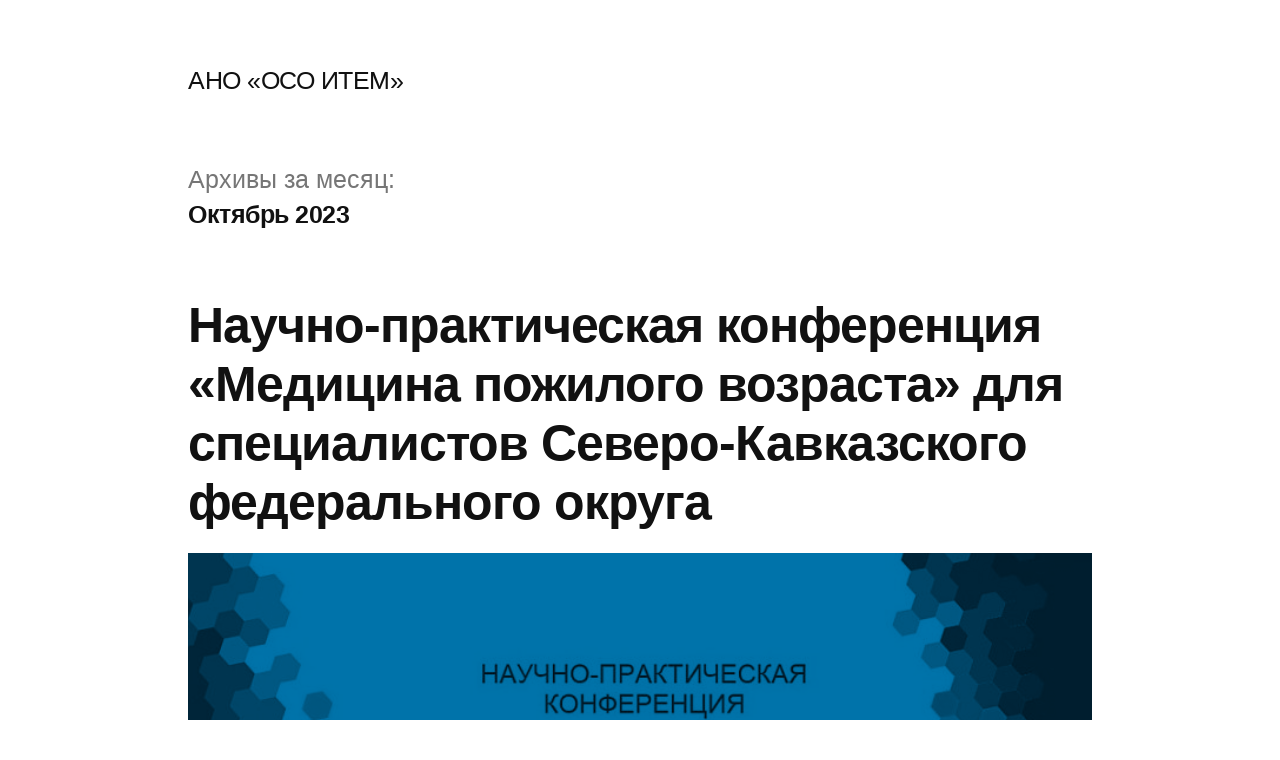

--- FILE ---
content_type: text/html; charset=UTF-8
request_url: https://osoitem.ru/2023/10/
body_size: 13419
content:
<!doctype html>
<html lang="ru-RU">
<head>
	<meta charset="UTF-8" />
	<meta name="viewport" content="width=device-width, initial-scale=1" />
	<link rel="profile" href="https://gmpg.org/xfn/11" />
	<meta name='robots' content='noindex, follow' />

	<!-- This site is optimized with the Yoast SEO plugin v20.5 - https://yoast.com/wordpress/plugins/seo/ -->
	<title>Октябрь 2023 - АНО «ОСО ИТЕМ»</title>
	<meta property="og:locale" content="ru_RU" />
	<meta property="og:type" content="website" />
	<meta property="og:title" content="Октябрь 2023 - АНО «ОСО ИТЕМ»" />
	<meta property="og:url" content="https://osoitem.ru/2023/10/" />
	<meta property="og:site_name" content="АНО «ОСО ИТЕМ»" />
	<meta name="twitter:card" content="summary_large_image" />
	<script type="application/ld+json" class="yoast-schema-graph">{"@context":"https://schema.org","@graph":[{"@type":"CollectionPage","@id":"https://osoitem.ru/2023/10/","url":"https://osoitem.ru/2023/10/","name":"Октябрь 2023 - АНО «ОСО ИТЕМ»","isPartOf":{"@id":"https://osoitem.ru/#website"},"primaryImageOfPage":{"@id":"https://osoitem.ru/2023/10/#primaryimage"},"image":{"@id":"https://osoitem.ru/2023/10/#primaryimage"},"thumbnailUrl":"https://osoitem.ru/wp-content/uploads/2023/10/161123_stavropol.jpg","breadcrumb":{"@id":"https://osoitem.ru/2023/10/#breadcrumb"},"inLanguage":"ru-RU"},{"@type":"ImageObject","inLanguage":"ru-RU","@id":"https://osoitem.ru/2023/10/#primaryimage","url":"https://osoitem.ru/wp-content/uploads/2023/10/161123_stavropol.jpg","contentUrl":"https://osoitem.ru/wp-content/uploads/2023/10/161123_stavropol.jpg","width":850,"height":479},{"@type":"BreadcrumbList","@id":"https://osoitem.ru/2023/10/#breadcrumb","itemListElement":[{"@type":"ListItem","position":1,"name":"Главная страница","item":"https://osoitem.ru/"},{"@type":"ListItem","position":2,"name":"Архивы для Октябрь 2023"}]},{"@type":"WebSite","@id":"https://osoitem.ru/#website","url":"https://osoitem.ru/","name":"АНО «ОСО ИТЕМ»","description":"","potentialAction":[{"@type":"SearchAction","target":{"@type":"EntryPoint","urlTemplate":"https://osoitem.ru/?s={search_term_string}"},"query-input":"required name=search_term_string"}],"inLanguage":"ru-RU"}]}</script>
	<!-- / Yoast SEO plugin. -->


<link rel='dns-prefetch' href='//api-maps.yandex.ru' />
<link rel='preconnect' href='//api-maps.yandex.ru' />
<link rel="alternate" type="application/rss+xml" title="АНО «ОСО ИТЕМ» &raquo; Лента" href="https://osoitem.ru/feed/" />
<link rel="alternate" type="application/rss+xml" title="АНО «ОСО ИТЕМ» &raquo; Лента комментариев" href="https://osoitem.ru/comments/feed/" />
<style id='wp-img-auto-sizes-contain-inline-css'>
img:is([sizes=auto i],[sizes^="auto," i]){contain-intrinsic-size:3000px 1500px}
/*# sourceURL=wp-img-auto-sizes-contain-inline-css */
</style>
<style id='wp-emoji-styles-inline-css'>

	img.wp-smiley, img.emoji {
		display: inline !important;
		border: none !important;
		box-shadow: none !important;
		height: 1em !important;
		width: 1em !important;
		margin: 0 0.07em !important;
		vertical-align: -0.1em !important;
		background: none !important;
		padding: 0 !important;
	}
/*# sourceURL=wp-emoji-styles-inline-css */
</style>
<link rel='stylesheet' id='wp-block-library-css' href='https://osoitem.ru/wp-includes/css/dist/block-library/style.min.css?ver=6.9' media='all' />

<style id='classic-theme-styles-inline-css'>
/*! This file is auto-generated */
.wp-block-button__link{color:#fff;background-color:#32373c;border-radius:9999px;box-shadow:none;text-decoration:none;padding:calc(.667em + 2px) calc(1.333em + 2px);font-size:1.125em}.wp-block-file__button{background:#32373c;color:#fff;text-decoration:none}
/*# sourceURL=/wp-includes/css/classic-themes.min.css */
</style>
<link rel='stylesheet' id='dashicons-css' href='https://osoitem.ru/wp-includes/css/dashicons.min.css?ver=6.9' media='all' />
<link rel='stylesheet' id='post-views-counter-frontend-css' href='https://osoitem.ru/wp-content/plugins/post-views-counter/css/frontend.min.css?ver=1.3.12' media='all' />
<link rel='stylesheet' id='swiper-css' href='https://osoitem.ru/wp-content/plugins/elementor/assets/lib/swiper/v8/css/swiper.min.css?ver=8.4.5' media='all' />
<link rel='stylesheet' id='qi-addons-for-elementor-grid-style-css' href='https://osoitem.ru/wp-content/plugins/qi-addons-for-elementor/assets/css/grid.min.css?ver=6.9' media='all' />
<link rel='stylesheet' id='qi-addons-for-elementor-helper-parts-style-css' href='https://osoitem.ru/wp-content/plugins/qi-addons-for-elementor/assets/css/helper-parts.min.css?ver=6.9' media='all' />
<link rel='stylesheet' id='qi-addons-for-elementor-style-css' href='https://osoitem.ru/wp-content/plugins/qi-addons-for-elementor/assets/css/main.min.css?ver=6.9' media='all' />
<link rel='stylesheet' id='twentynineteen-style-css' href='https://osoitem.ru/wp-content/themes/twentynineteen/style.css?ver=2.5' media='all' />
<link rel='stylesheet' id='twentynineteen-print-style-css' href='https://osoitem.ru/wp-content/themes/twentynineteen/print.css?ver=2.5' media='print' />
<link rel='stylesheet' id='elementor-icons-css' href='https://osoitem.ru/wp-content/plugins/elementor/assets/lib/eicons/css/elementor-icons.min.css?ver=5.18.0' media='all' />
<link rel='stylesheet' id='elementor-frontend-css' href='https://osoitem.ru/wp-content/plugins/elementor/assets/css/frontend-lite.min.css?ver=3.11.5' media='all' />
<link rel='stylesheet' id='elementor-post-5-css' href='https://osoitem.ru/wp-content/uploads/elementor/css/post-5.css?ver=1685442777' media='all' />
<link rel='stylesheet' id='mihdan-elementor-yandex-maps-css' href='https://osoitem.ru/wp-content/plugins/mihdan-elementor-yandex-maps/frontend/css/mihdan-elementor-yandex-maps.css?ver=1.5.1' media='all' />
<link rel='stylesheet' id='elementor-pro-css' href='https://osoitem.ru/wp-content/plugins/elementor-pro/assets/css/frontend-lite.min.css?ver=3.7.5' media='all' />
<link rel='stylesheet' id='elementor-global-css' href='https://osoitem.ru/wp-content/uploads/elementor/css/global.css?ver=1685442777' media='all' />
<link rel='stylesheet' id='google-fonts-1-css' href='https://fonts.googleapis.com/css?family=Roboto%3A100%2C100italic%2C200%2C200italic%2C300%2C300italic%2C400%2C400italic%2C500%2C500italic%2C600%2C600italic%2C700%2C700italic%2C800%2C800italic%2C900%2C900italic%7CRoboto+Slab%3A100%2C100italic%2C200%2C200italic%2C300%2C300italic%2C400%2C400italic%2C500%2C500italic%2C600%2C600italic%2C700%2C700italic%2C800%2C800italic%2C900%2C900italic&#038;display=swap&#038;subset=cyrillic&#038;ver=6.9' media='all' />
<link rel="preconnect" href="https://fonts.gstatic.com/" crossorigin><script src="https://osoitem.ru/wp-includes/js/jquery/jquery.min.js?ver=3.7.1" id="jquery-core-js"></script>
<script src="https://osoitem.ru/wp-includes/js/jquery/jquery-migrate.min.js?ver=3.4.1" id="jquery-migrate-js"></script>
<link rel="https://api.w.org/" href="https://osoitem.ru/wp-json/" /><link rel="EditURI" type="application/rsd+xml" title="RSD" href="https://osoitem.ru/xmlrpc.php?rsd" />
<meta name="generator" content="WordPress 6.9" />
<meta name="generator" content="Elementor 3.11.5; features: e_dom_optimization, e_optimized_assets_loading, e_optimized_css_loading, a11y_improvements, additional_custom_breakpoints; settings: css_print_method-external, google_font-enabled, font_display-swap">
<style>
/* HOME */	
html, body { overflow-x: hidden; }
.custom-blur { backdrop-filter: blur(8.5px); }
h2:before, h1:before { display: none !important; }
.news-slider-block .qodef-addons-blog-slider .qodef-blog-item { margin-top: 0; }
.news-slider-block .qodef-addons-blog-slider.qodef-item-layout--standard .qodef-e-media { margin-bottom: 26px !important; }
.news-slider-block .qodef-addons-blog-slider .qodef-blog-item.has-post-thumbnail .qodef-e-content { padding-top: 0 !important; }
.news-slider-block .qodef-addons-blog-slider .qodef-blog-item .qodef-e-info .qodef-e-info-item a { font-size: 15px !important; font-weight: 400 !important; pointer-events: none; }
.news-slider-block .entry .entry-title:before { display: none; }
.news-slider-block .qodef-qi-swiper-container~.swiper-button-next svg patch { color: white; }
.news-slider-block .qodef-addons-blog-slider .qodef-blog-item .qodef-e-inner { background: #FBFBFB; box-shadow: 0px 0px 10px rgba(0, 0, 0, 0.1); border-radius: 0px 0px 14px 14px; }
.news-slider-block .qodef-addons-blog-slider.qodef-item-layout--side-image .qodef-e-inner { display: block !important; }
.news-slider-block .qodef-addons-blog-slider.qodef-item-layout--side-image .qodef-e-media { width: 100% !important; }
.news-slider-block .qodef-addons-blog-slider .qodef-blog-item .qodef-e-info.qodef-info--top { padding-top: 26px; }
.block-proects ul li:before { content: ""; background-image: url(/wp-content/uploads/2023/04/Star-7.png); position: absolute; width: 12px; height: 12px; margin-top: 3px; margin-left: -19px; }
.block-proects ul li { line-height: 17px !important; }
.block-proects ul li::marker { color: white; }
.news-slider-block .qodef-addons-blog-slider .qodef-blog-item .qodef-e-info .qodef-e-info-item a:before { content: ""; background-image: url(/wp-content/uploads/2023/04/Group-5217.png); width: 22px; height: 27px; margin-right: 7px; margin-top: -5px; }
	@media screen and ( max-width: 1300px ) {
		#archive-block .qodef-e-title a { font-size: 16px; }
		#news-block .qodef-e-title a { font-size: 12px; }
	}
	@media screen and (max-width: 500px) {
		.contacts-block .elementor-widget-image-box .elementor-image-box-wrapper { display: flex; align-items: center; }
		.contacts-block .elementor-widget-image-box .elementor-image-box-content { margin-top: -15px; }
		.news-slider-block .qodef-addons-blog-slider .qodef-blog-item.has-post-thumbnail .qodef-e-content { padding-right: 10px; padding-left: 10px; }
	}
	
	/* NEWS ACHIVE */
.news-archive-block .qodef-blog-item { margin-top: 0; }
.news-archive-block .qodef-e-media { margin-bottom: 26px !important; }
.news-archive-block .qodef-blog-item.has-post-thumbnail .qodef-e-content { padding-top: 0 !important; }
.news-archive-block .qodef-blog-item .qodef-e-info .qodef-e-info-item a { font-size: 15px !important; font-weight: 400 !important; pointer-events: none; }
.news-archive-block .entry .entry-title:before { display: none; }
.news-archive-block .qodef-blog-item { background: #FBFBFB; box-shadow: 0px 0px 10px rgba(0, 0, 0, 0.1); border-radius: 14px 14px 14px 14px; }
.news-archive-block .qodef-item-layout--side-image .qodef-e-inner { display: block !important; }
.news-archive-block .qodef-item-layout--side-image .qodef-e-media { width: 100% !important; }
.news-archive-block .qodef-blog-item .qodef-e-info.qodef-info--top { padding-top: 0; }
.news-archive-block .qodef-blog-item .qodef-e-info .qodef-e-info-item a:before { content: ""; background-image: url(/wp-content/uploads/2023/04/Group-5217.png); width: 22px; height: 27px; margin-right: 7px; margin-top: -5px; }
	@media screen and ( max-width: 1300px ) {
		.news-archive-block .qodef-e-title a { font-size: 12px; }
	}
	@media screen and (max-width: 500px) {
		.news-archive-block .qodef-blog-item.has-post-thumbnail .qodef-e-content { padding-right: 10px; padding-left: 10px; }
	}
	input.poisk_lektor, input.poisk_title { width: 100%; border-radius: 8px; padding: 20px 25px; border: none; box-shadow: inset 2px 0px 2px rgb(0 0 0 / 15%); background-image: url(/wp-content/uploads/2023/04/group-5252.png); background-repeat: no-repeat; background-size: contain; background-position: right; font-family: 'Raleway'; font-size: 16px; font-weight: 300; margin-bottom: 20px; color: #000; }
	input#datepicker-mer, input#datepicker { width: 100%; border-radius: 8px; padding: 20px 25px; border: none; box-shadow: inset 2px 0px 2px rgb(0 0 0 / 15%); background-image: url(/wp-content/uploads/2023/04/group-5279.png); background-repeat: no-repeat; background-size: contain; background-position: right; font-family: 'Raleway'; font-size: 16px; font-weight: 300; margin-bottom: 20px; color: #000; }
	select.vyborcategory { width: 100%; border-radius: 8px; padding: 20px 25px; border: none; box-shadow: inset 2px 0px 2px rgb(0 0 0 / 15%); background-image: url(/wp-content/uploads/2023/04/group-5988.png); background-repeat: no-repeat; background-size: contain; background-position: right; font-family: 'Raleway'; font-size: 16px; font-weight: 300; margin-bottom: 20px; color: #000; }
	select.vyborcategory:active, select.vyborcategory:focus { outline: none; }
	select.vyborcategory { -webkit-appearance: none; -moz-appearance: none; }
	select.vyborcategory::-ms-expand { display: none; }
	input::placeholder { color: #000; }
	.ui-datepicker-month, .ui-datepicker-year { font-size: 16px; font-weight: 300; font-family: roboto; }
	#ui-datepicker-div { background: #F0F0F0; box-shadow: inset 2px 0px 2px rgb(0 0 0 / 15%); border: 0; border-radius: 0 0 8px 8px; }
	body table.ui-datepicker-calendar thead tr th span { font-size: 16px; font-weight: 300; font-family: roboto; color: rgba(0, 0, 0, 0.8); opacity: 21%; }
	body .ui-state-default, body .ui-widget-content .ui-state-default, body .ui-widget-header .ui-state-default { background: none; font-weight: 300; font-size: 14px; font-family: 'Roboto'; color: #555555; padding: 8px 5px; line-height: 14px; text-align: center; border: 1.5px solid #0855a700; }
	body .ui-state-default:hover, body .ui-widget-content .ui-state-default:hover, body .ui-widget-header .ui-state-default:hover { border: 1.5px solid #0855a7; }
	body .ui-state-highlight, body .ui-widget-content .ui-state-highlight, body .ui-widget-header .ui-state-highlight { background: #0855A7; color: #fff; border: 1.5px solid #0855a700; border-radius: 2px; }
	body .ui-datepicker td { padding: 0; }
	body .ui-widget-header { border: none; background: none; }
	body .ui-datepicker .ui-datepicker-prev { background-image: url(/wp-content/uploads/2023/04/vector.png); background-repeat: no-repeat; background-size: 8px; background-position: center; }
	body .ui-datepicker .ui-datepicker-prev span, body .ui-datepicker .ui-datepicker-next span { display: none; }
	body .ui-datepicker .ui-datepicker-next { background-image: url(/wp-content/uploads/2023/04/vector-1.png); background-repeat: no-repeat; background-size: 8px; background-position: center; }
	body .ui-datepicker th { padding: 0; }
	body .ui-datepicker .ui-datepicker-header { height: 50px; padding: 0; }
	@media screen and (max-width: 1300px) {
		input.poisk_lektor, input.poisk_title, select.vyborcategory, input#datepicker, input#datepicker-mer { padding: 10px 15px; font-size: 14px; }
		body .ui-datepicker .ui-datepicker-title { margin: 0; }
		body .ui-datepicker .ui-datepicker-prev, body .ui-datepicker .ui-datepicker-next { width: 15px; }
		body .ui-state-default, body .ui-widget-content .ui-state-default, body .ui-widget-header .ui-state-default { font-size: 12px; padding: 2px; }
		body table.ui-datepicker-calendar thead tr th span { font-size: 14px; }
	}
	@media screen and (min-width: 1024px) and (max-width: 1100px) {
		input.poisk_lektor, input.poisk_title, select.vyborcategory, input#datepicker, input#datepicker-mer { font-size: 12px; }
		body .ui-state-default, body .ui-widget-content .ui-state-default, body .ui-widget-header .ui-state-default { font-size: 10px; }
		body table.ui-datepicker-calendar thead tr th span { font-size: 12px; }
		body .ui-datepicker .ui-datepicker-header { height: 30px; }
		body .ui-datepicker .ui-datepicker-prev, body .ui-datepicker .ui-datepicker-next { width: 5px; }
	}
	@media screen and (max-width: 1023px) {
		input.poisk_lektor, input.poisk_title, select.vyborcategory, input#datepicker, input#datepicker-mer { max-width: 300px; }
		#filter { display: flex; flex-wrap: wrap; justify-content: center; }
		input.poisk_lektor, input.poisk_title, select.vyborcategory, input#datepicker { margin: 5px; }
	}
	
/* news sinle post */
.repeater_programma .block-programma { width: 100%; display: flex; align-items: top; padding-top: 20px; }
.repeater_programma .block-programma .block-vremya { width: 220px; padding-right: 50px; font-family: Roboto; font-weight: 600; font-size: 18px; color: #003071; }
.repeater_programma .block-programma .block-tekst { font-family: Roboto; font-weight: 400; font-size: 18px; color: #000; width: 100%; }
.repeater_fio_i_opisanie .block-fio_i_opisanie { width: 100%; display: flex; align-items: top; padding-top: 20px; }
.repeater_fio_i_opisanie .block-fio_i_opisanie .block-fio { width: 500px; padding-right: 20px; font-family: Roboto; font-weight: 600; font-size: 18px; color: #000; }
.repeater_fio_i_opisanie .block-fio_i_opisanie .block-opisanie { font-family: Roboto; font-weight: 400; font-size: 18px; color: #000; width: 100%; }
.entry .entry-title:before { display: none; }
.single-meropri-in-news h3.entry-title { font-size: 18px; font-weight: 700; line-height: 24px; font-family: 'Roboto'; color: #003071; padding-bottom: 20px; }
.single-meropri-in-news { padding-top: 20px; }
.single-meropri-in-news .qodef-e-info-date a { font-size: 14px; font-family: roboto; font-weight: 400; color: #000; display: flex; }
.single-meropri-in-news .qodef-e-info-date a:before { content: ""; background-image: url(/wp-content/uploads/2023/04/group-5280.png); height: 23px; width: 27px; margin-right: 8px; }
.single-meropri-in-news .the-excerrpt-merop { font-size: 14px; font-weight: 400; line-height: 20px; font-family: roboto; }
.single-meropri-in-news .izob-znachki img { padding-top: 10px; width: 100%; }
.single-meropri-in-news .read-more-merop-in-news { font-family: "Roboto"; font-size: 16px; font-weight: 300; fill: #FFFFFF; color: #FFFFFF; background-color: transparent; background-image: linear-gradient(180deg, #004894 0%, #2991FF 100%); border-radius: 8px 8px 8px 8px; padding: 15px; display: block; margin-top: 20px; text-align: center; width: 100%; }
.nigniy-block-sleva { margin-top: 35px; display: flex; align-items: center; justify-content: space-between; }
.nigniy-block-sleva .href-nazad a { font-family: 'Roboto'; font-size: 16px; font-weight: 400; color: #003071; text-decoration-line: underline; text-underline-offset: 3px; }
.nigniy-block-sleva .count-views-block { display: flex; }
.nigniy-block-sleva .count-views-block .post-views { margin: 0; margin-left: 7px; }
.nigniy-block-sleva .count-views-block .post-views span { font-family: 'Roboto'; font-size: 14px; font-weight: 500; color: #000; }
.single-meropri-in-news .qodef-e-info-date a { pointer-events: none; }
@media screen and (max-width: 1300px) {
	.single-meropri-in-news h3.entry-title { font-size: 16px; line-height: 20px; }
	.single-meropri-in-news .read-more-merop-in-news { font-size: 12px; padding: 15px 5px; }
	.nigniy-block-sleva { margin-top: 25px; }
	.nigniy-block-sleva .href-nazad a { font-size: 14px; }
}
@media screen and (min-width: 1024px) and (max-width: 1100px) {
	.single-meropri-in-news h3.entry-title { font-size: 14px; }
	.single-meropri-in-news .read-more-merop-in-news { font-size: 10px; padding: 10px 1px; }
	.nigniy-block-sleva { margin-top: 20px; }
}
@media screen and (max-width: 550px) {
	.repeater_programma .block-programma .block-vremya { padding-right: 10px; font-size: 14px; width: 150px; }
	.repeater_programma .block-programma .block-tekst { font-size: 14px; }
	.repeater_fio_i_opisanie .block-fio_i_opisanie .block-fio { width: 200px; font-size: 14px; padding-right: 10px; }
	.repeater_fio_i_opisanie .block-fio_i_opisanie .block-opisanie { font-size: 14px; }
}
	
/* archive meroopriyatiya */
	.meropriyat-block .qodef-e-media-image a img { width: 100%; min-height: 50px; }
	.meropriyat-block .qodef-e-info.qodef-info--top { margin-bottom: 0 !important; height: 60px; padding-left: 30px; }
	.ui-datepicker-calendar .selected a { background: #0855a700; color: #000; border-top: 1.5px solid #0855A7; border-bottom: 1.5px solid #0855A7; border-right: none; border-left: none; border-radius: 0px; }
	.ui-datepicker-calendar .selected-start a { border-left: 1.5px solid #0855A7 !important; border-radius: 2px 0 0 2px !important; }
	.ui-datepicker-calendar .selected-end a { border-right: 1.5px solid #0855A7 !important; border-radius: 0 2px 2px 0 !important; }
	
/* single meropriyatie and archive */
	.tekst-spiker { font-family: 'Roboto'; font-style: normal; font-weight: 600; font-size: 14px; color: #000; padding-top: 15px }
	.organizatory-foruma { display: flex; align-items: flex-start; margin-top: 15px; }
	.organizatory-foruma img { margin-right: 10px;max-width: 18px; max-height: 18px; margin-top: 5px; }
	.organizatory-foruma .organizatory-text { font-family: 'Roboto'; font-style: normal; font-weight: 400; font-size: 18px; line-height: 26px; }
	.nauchnye-napravleniya { display: flex; align-items: flex-start; margin-top: 15px; width: 100%; flex-wrap: wrap; }
	.nauchnye-napravleniya .nauchnye-napravleniya-item { display: flex; align-items: flex-start; margin-top: 15px;width: 20%; }
	.nauchnye-napravleniya .nauchnye-napravleniya-item img { margin-right:10px;max-width:18px; max-height: 18px; margin-top: 5px; }
	.nauchnye-napravleniya .nauchnye-napravleniya-text { font-family: 'Roboto'; font-style: normal; font-weight: 400; font-size: 18px; line-height: 26px; }
	@media screen and (max-width: 800px) {
		.nauchnye-napravleniya .nauchnye-napravleniya-item { width: 50%; }
	}
	@media screen and (max-width: 550px) {
		.nauchnye-napravleniya .nauchnye-napravleniya-text { font-size: 14px; }
	}
	
	
	
	/* footer v2 */
	.gradient-soc .elementor-grid-item a { background-image: linear-gradient(180deg, #004894 0%, #2991FF 100%) !important; }
	#footer-otpravit { background: linear-gradient(165.43deg, #004894 -252.85%, #004894 -21.94%, #2991FF 110.12%) !important; }
	#footer-form .elementor-form-fields-wrapper { width: 100%; display: flex; }
	#footer-form .pervaya-polovina { width: 50%; }
	#footer-form .vtoraya-polovina { width: 50%; padding-left: 20px; }
	#footer-form input { padding: 12px 17px !important ; }
	#footer-form textarea { min-height: 177px; }
	#footer-form .checkbox-soglasie { margin-top: -10px; margin-bottom: 0; }
	#footer-form .checkbox-soglasie label, #footer-form .checkbox-yrlico label { font-family: 'Raleway'; font-style: normal; font-weight: 400; font-size: 14px; color: #888888; }
	#footer-form .checkbox-yrlico { margin-top: -15px; }
	#footer-form input[type="checkbox"] { background: #FFFFFF; border: 1px solid #002E6F; border-radius: 2px; }
	@media screen and (max-width: 550px) {
		#footer-form .pervaya-polovina { width: 100%; }
		#footer-form .checkbox-soglasie label, #footer-form .checkbox-yrlico label { font-size: 12px; position: absolute; margin-left: 5px; margin-top: 6px; }
		#footer-form input[type="checkbox"] { transform:scale(0.7); }
	}
	#footer2-contacts .elementor-icon-list-item { align-items: flex-start; }
	
	/* home v2 */
	@media screen and (min-width: 550px) {
		#home-block-iconses .elementor-image-box-content p.elementor-image-box-description { text-align: left; }
	}
	
	/* Отывы партнеров */
	body .otzyvy-partnerov .testimonial-inner h3.wpmtst-testimonial-heading { font-family: 'Roboto'; font-style: normal; font-weight: 600; font-size: 16px; line-height: 23px; color: #000000; }
	body .otzyvy-partnerov .wpmtst-testimonial-content.testimonial-content p { font-family: 'Roboto'; font-style: normal; font-weight: 400; font-size: 16px; line-height: 23px; color: rgba(0, 0, 0, 0.8); padding-top: 20px !important; margin: 0; }
	body .otzyvy-partnerov .wpmtst-testimonial-field.testimonial-field.testimonial-name { font-family: 'Roboto'; font-style: normal; font-weight: 600; font-size: 16px; color: #3482FF
; text-align: right; padding-top: 50px; }
	body .otzyvy-partnerov .strong-view.controls-type-sides .wpmslider-prev { background-image: url(/wp-content/uploads/2023/04/Group-5114.svg); left: -60px; background-size: contain; width: 40px; height: 40px; background-repeat: no-repeat; }
	body .otzyvy-partnerov .strong-view.controls-type-sides .wpmslider-prev:before, body .otzyvy-partnerov .strong-view.controls-type-sides .wpmslider-next:before { display: none !important; }
	body .otzyvy-partnerov .strong-view.controls-type-sides .wpmslider-next { background-image: url(/wp-content/uploads/2023/04/Group-5171.svg); right: -60px; background-size: contain; width: 40px; height: 40px; background-repeat: no-repeat; }
	@media screen and (max-width: 1300px) {
		body .otzyvy-partnerov .strong-view.controls-type-sides .wpmslider-prev { left: 0; }
		body .otzyvy-partnerov .strong-view.controls-type-sides .wpmslider-next { right: 0; }
	}
	@media screen and (max-width: 550px) {
		body .otzyvy-partnerov .testimonial-inner h3.wpmtst-testimonial-heading, body .otzyvy-partnerov .wpmtst-testimonial-content.testimonial-content p { font-size: 12px; }
		body .forma-otzyva-partnera .otzyv-pervaya-polovina, body .forma-otzyva-partnera .otzyv-vtoraya-polovina { width: 100% !important; }
		body .forma-otzyva-partnera .big-form-otzyv { display: block !important; }
		body .forma-otzyva-partnera .otzyv-pervaya-polovina { padding-right: 0 !important; }
	body .forma-otzyva-partnera .otzyv-vtoraya-polovina { padding-left: 0 !important; }
	}
	body .forma-otzyva-partnera .strong-form-inner { padding: 0; }
	body .forma-otzyva-partnera .required-notice { display: none; }
	body .forma-otzyva-partnera input[type="text"], body .forma-otzyva-partnera textarea, .forma-otzyva-partnera select { border: 1px solid #C5C5C5; border-radius: 2px; font-family: 'Inter'; font-style: normal; font-weight: 400; font-size: 16px; line-height: 19px; padding: 11px 17px; }
	body .forma-otzyva-partnera .big-form-otzyv { display: flex; width: 100%; }
	body .forma-otzyva-partnera .otzyv-pervaya-polovina, body .forma-otzyva-partnera .otzyv-vtoraya-polovina { width: 50%; }
	body .forma-otzyva-partnera .otzyv-pervaya-polovina { padding-right: 10px; }
	body .forma-otzyva-partnera .otzyv-vtoraya-polovina { padding-left: 10px; }
	body .forma-otzyva-partnera .form-field { margin: 0; }
	body .forma-otzyva-partnera .field-client_name { padding-top: 15px; }
	body .forma-otzyva-partnera textarea { height: 100px; }
	body .forma-otzyva-partnera input[type="checkbox"] { margin-left: 3px; background: #FFFFFF; border: 1px solid #002E6F; border-radius: 2px; }
	body .forma-otzyva-partnera .field-soglasie label, body .forma-otzyva-partnera .field-_yr_lico label { font-family: 'Raleway'; font-style: normal; font-weight: 400; font-size: 14px; color: #888888; }
	body .forma-otzyva-partnera .field-soglasie { padding-top: 15px; }
	body .forma-otzyva-partnera .field-_yr_lico { margin-top: -10px; }
	body .forma-otzyva-partnera .wpmtst-submit { padding-top: 20px; }
	body .forma-otzyva-partnera .wpmtst-submit input[type="submit"] { background: linear-gradient(165.43deg, #004894 -252.85%, #004894 -21.94%, #2991FF 110.12%); padding: 12px 43px 12px 25px; font-family: 'Raleway'; font-style: normal; font-weight: 600; font-size: 13px; color: #fff; text-transform: uppercase; border-radius: 1px; }
	body .forma-otzyva-partnera .field-soglasie .required.symbol { display: none; }
	body .forma-otzyva-partnera .wpmtst-submit label:after { content: ""; background-image: url(/wp-content/uploads/2023/04/x31_0_34_.png); background-size: contain; position: absolute; height: 14px; width: 8px; margin-left: -35px; margin-top: 12px; }
	
	/* Отзывы курсов */
	body .kurs-otzyvy-shablon .strong-content.strong-grid .wpmtst-testimonial-inner { border-radius: 1px; background: #fff; border: 1px solid #3DAAE0; padding: 40px; transition: .5s; }
	body .kurs-otzyvy-shablon .wpmtst-testimonial { width: 46.4%; margin: 20px; }
	body .kurs-otzyvy-shablon .wpmtst-testimonial.testimonial { border-bottom: 5px solid #3daae000; transition: .5s; }
	body .kurs-otzyvy-shablon .wpmtst-testimonial.testimonial:hover { border-bottom: 5px solid #3DAAE0; }
	body .kurs-otzyvy-shablon .wpmtst-testimonial.testimonial:hover .wpmtst-testimonial-inner { border: 1px solid #3daae000; }
	body .kurs-otzyvy-shablon .readmore-excerpt div, body .kurs-otzyvy-shablon .readmore-content p { font-family: 'Inter'; font-style: normal; font-weight: 300; font-size: 16px; color: #000; line-height: 24px; margin: 0; padding-bottom: 15px; display: block !important; }
	body .kurs-otzyvy-shablon .header-kurs-otzyv { display: flex; justify-content: space-between; align-items: center; margin: 0 !important; padding-bottom: 25px; }
	body .kurs-otzyvy-shablon .header-kurs-otzyv .testimonial-name { font-family: 'Raleway'; font-style: normal; font-weight: 600; font-size: 20px; color: #002E6F; }
	body .kurs-otzyvy-shablon .header-kurs-otzyv .testimonial-name .date-otzyv { font-family: 'Inter'; font-style: normal; font-weight: 300; font-size: 16px; color: #000000; }
	html body .kurs-otzyvy-shablon .ellipsis { display: none !important; }
	body .kurs-otzyvy-shablon .readmore-toggle span.readmore-text { color: #797979; font-family: 'Raleway'; font-style: normal; font-weight: 400; font-size: 14px; align-items: center; display: flex; }
	body .kurs-otzyvy-shablon .readmore-toggle span.readmore-text:after { content: ""; display: block; width: 11px; height: 11px; background-image: url(/wp-content/uploads/2023/04/group-5911.png); background-size: contain; background-repeat: no-repeat; margin-left: 6px; }
	body .kurs-otzyvy-shablon .strong-content { justify-content: space-between; }
	body .kurs-otzyvy-shablon .strong-content.strong-grid.columns-2 .wpmtst-testimonial { width: 49%; }
	@media screen and (max-width: 768px) {
		body .kurs-otzyvy-shablon .strong-content.strong-grid.columns-2 .wpmtst-testimonial { width: 100%; }
	}
	
	/* Форма на странице программы */
	#programm-otpravit { background: linear-gradient(165.43deg, #004894 -252.85%, #004894 -21.94%, #2991FF 110.12%) !important; }
	#programm-form .elementor-form-fields-wrapper { width: 100%; display: flex; }
	#programm-form .pervaya-polovina { width: 50%; }
	#programm-form .vtoraya-polovina { width: 50%; padding-left: 20px; }
	#programm-form input { padding: 12px 17px !important ; }
	#programm-form textarea { min-height: 177px; }
	#programm-form .checkbox-soglasie { margin-top: -10px; margin-bottom: 0; }
	#programm-form .checkbox-soglasie label, #programm-form .checkbox-yrlico label { font-family: 'Raleway'; font-style: normal; font-weight: 400; font-size: 14px; color: #888888; }
	#programm-form .checkbox-yrlico { margin-top: -15px; }
	#programm-form input[type="checkbox"] { background: #FFFFFF; border: 1px solid #002E6F; border-radius: 2px; }
	@media screen and (max-width: 550px) {
		#programm-form .pervaya-polovina { width: 100%; }
		#programm-form .checkbox-soglasie label, #programm-form .checkbox-yrlico label { font-size: 12px; position: absolute; margin-left: 5px; margin-top: 6px; }
		#programm-form input[type="checkbox"] { transform:scale(0.7); }
	}
</style>
<style type="text/css" id="filter-everything-inline-css">.wpc-orderby-select{width:100%}.wpc-filters-open-button-container{display:none}.wpc-debug-message{padding:16px;font-size:14px;border:1px dashed #ccc;margin-bottom:20px}.wpc-debug-title{visibility:hidden}.wpc-button-inner,.wpc-chip-content{display:flex;align-items:center}.wpc-icon-html-wrapper{position:relative;margin-right:10px;top:2px}.wpc-icon-html-wrapper span{display:block;height:1px;width:18px;border-radius:3px;background:#2c2d33;margin-bottom:4px;position:relative}span.wpc-icon-line-1:after,span.wpc-icon-line-2:after,span.wpc-icon-line-3:after{content:"";display:block;width:3px;height:3px;border:1px solid #2c2d33;background-color:#fff;position:absolute;top:-2px;box-sizing:content-box}span.wpc-icon-line-3:after{border-radius:50%;left:2px}span.wpc-icon-line-1:after{border-radius:50%;left:5px}span.wpc-icon-line-2:after{border-radius:50%;left:12px}body .wpc-filters-open-button-container a.wpc-filters-open-widget,body .wpc-filters-open-button-container a.wpc-open-close-filters-button{display:inline-block;text-align:left;border:1px solid #2c2d33;border-radius:2px;line-height:1.5;padding:7px 12px;background-color:transparent;color:#2c2d33;box-sizing:border-box;text-decoration:none!important;font-weight:400;transition:none;position:relative}@media screen and (max-width:768px){.wpc_show_bottom_widget .wpc-filters-open-button-container,.wpc_show_open_close_button .wpc-filters-open-button-container{display:block}.wpc_show_bottom_widget .wpc-filters-open-button-container{margin-top:1em;margin-bottom:1em}}</style>
<meta name="generator" content="Powered by Slider Revolution 6.6.12 - responsive, Mobile-Friendly Slider Plugin for WordPress with comfortable drag and drop interface." />
<link rel="icon" href="https://osoitem.ru/wp-content/uploads/2023/03/cropped-group-5519-32x32.png" sizes="32x32" />
<link rel="icon" href="https://osoitem.ru/wp-content/uploads/2023/03/cropped-group-5519-192x192.png" sizes="192x192" />
<link rel="apple-touch-icon" href="https://osoitem.ru/wp-content/uploads/2023/03/cropped-group-5519-180x180.png" />
<meta name="msapplication-TileImage" content="https://osoitem.ru/wp-content/uploads/2023/03/cropped-group-5519-270x270.png" />
<script>function setREVStartSize(e){
			//window.requestAnimationFrame(function() {
				window.RSIW = window.RSIW===undefined ? window.innerWidth : window.RSIW;
				window.RSIH = window.RSIH===undefined ? window.innerHeight : window.RSIH;
				try {
					var pw = document.getElementById(e.c).parentNode.offsetWidth,
						newh;
					pw = pw===0 || isNaN(pw) || (e.l=="fullwidth" || e.layout=="fullwidth") ? window.RSIW : pw;
					e.tabw = e.tabw===undefined ? 0 : parseInt(e.tabw);
					e.thumbw = e.thumbw===undefined ? 0 : parseInt(e.thumbw);
					e.tabh = e.tabh===undefined ? 0 : parseInt(e.tabh);
					e.thumbh = e.thumbh===undefined ? 0 : parseInt(e.thumbh);
					e.tabhide = e.tabhide===undefined ? 0 : parseInt(e.tabhide);
					e.thumbhide = e.thumbhide===undefined ? 0 : parseInt(e.thumbhide);
					e.mh = e.mh===undefined || e.mh=="" || e.mh==="auto" ? 0 : parseInt(e.mh,0);
					if(e.layout==="fullscreen" || e.l==="fullscreen")
						newh = Math.max(e.mh,window.RSIH);
					else{
						e.gw = Array.isArray(e.gw) ? e.gw : [e.gw];
						for (var i in e.rl) if (e.gw[i]===undefined || e.gw[i]===0) e.gw[i] = e.gw[i-1];
						e.gh = e.el===undefined || e.el==="" || (Array.isArray(e.el) && e.el.length==0)? e.gh : e.el;
						e.gh = Array.isArray(e.gh) ? e.gh : [e.gh];
						for (var i in e.rl) if (e.gh[i]===undefined || e.gh[i]===0) e.gh[i] = e.gh[i-1];
											
						var nl = new Array(e.rl.length),
							ix = 0,
							sl;
						e.tabw = e.tabhide>=pw ? 0 : e.tabw;
						e.thumbw = e.thumbhide>=pw ? 0 : e.thumbw;
						e.tabh = e.tabhide>=pw ? 0 : e.tabh;
						e.thumbh = e.thumbhide>=pw ? 0 : e.thumbh;
						for (var i in e.rl) nl[i] = e.rl[i]<window.RSIW ? 0 : e.rl[i];
						sl = nl[0];
						for (var i in nl) if (sl>nl[i] && nl[i]>0) { sl = nl[i]; ix=i;}
						var m = pw>(e.gw[ix]+e.tabw+e.thumbw) ? 1 : (pw-(e.tabw+e.thumbw)) / (e.gw[ix]);
						newh =  (e.gh[ix] * m) + (e.tabh + e.thumbh);
					}
					var el = document.getElementById(e.c);
					if (el!==null && el) el.style.height = newh+"px";
					el = document.getElementById(e.c+"_wrapper");
					if (el!==null && el) {
						el.style.height = newh+"px";
						el.style.display = "block";
					}
				} catch(e){
					console.log("Failure at Presize of Slider:" + e)
				}
			//});
		  };</script>
</head>

<body class="archive date wp-embed-responsive wp-theme-twentynineteen qodef-qi--no-touch qi-addons-for-elementor-1.5.8 hfeed image-filters-enabled elementor-default elementor-kit-5">
<div id="page" class="site">
	<a class="skip-link screen-reader-text" href="#content">
		Перейти к содержимому	</a>

		<header id="masthead" class="site-header">

			<div class="site-branding-container">
				<div class="site-branding">

								<p class="site-title"><a href="https://osoitem.ru/" rel="home">АНО «ОСО ИТЕМ»</a></p>
			
			</div><!-- .site-branding -->
			</div><!-- .site-branding-container -->

					</header><!-- #masthead -->

	<div id="content" class="site-content">

	<div id="primary" class="content-area">
		<main id="main" class="site-main">

		
			<header class="page-header">
				<h1 class="page-title">Архивы за месяц:<span class="page-description">Октябрь 2023</span></h1>			</header><!-- .page-header -->

			
<article id="post-2171" class="post-2171 post type-post status-publish format-standard has-post-thumbnail hentry category-archive entry">
	<header class="entry-header">
		<h2 class="entry-title"><a href="https://osoitem.ru/nauchno-prakticheskaya-konferencziya-mediczina-pozhilogo-vozrasta-dlya-speczialistov-severo-kavkazskogo-federalnogo-okruga-2/" rel="bookmark">Научно-практическая конференция «Медицина пожилого возраста» для специалистов Северо-Кавказского федерального округа</a></h2>	</header><!-- .entry-header -->

	
		<figure class="post-thumbnail">
			<a class="post-thumbnail-inner" href="https://osoitem.ru/nauchno-prakticheskaya-konferencziya-mediczina-pozhilogo-vozrasta-dlya-speczialistov-severo-kavkazskogo-federalnogo-okruga-2/" aria-hidden="true" tabindex="-1">
				<img width="850" height="479" src="https://osoitem.ru/wp-content/uploads/2023/10/161123_stavropol.jpg" class="attachment-post-thumbnail size-post-thumbnail wp-post-image" alt="" decoding="async" fetchpriority="high" srcset="https://osoitem.ru/wp-content/uploads/2023/10/161123_stavropol.jpg 850w, https://osoitem.ru/wp-content/uploads/2023/10/161123_stavropol-300x169.jpg 300w, https://osoitem.ru/wp-content/uploads/2023/10/161123_stavropol-768x433.jpg 768w" sizes="(max-width: 34.9rem) calc(100vw - 2rem), (max-width: 53rem) calc(8 * (100vw / 12)), (min-width: 53rem) calc(6 * (100vw / 12)), 100vw" />			</a>
		</figure>

			
	<div class="entry-content">
			</div><!-- .entry-content -->

	<footer class="entry-footer">
		<span class="byline"><svg class="svg-icon" width="16" height="16" aria-hidden="true" role="img" focusable="false" viewBox="0 0 24 24" version="1.1" xmlns="http://www.w3.org/2000/svg" xmlns:xlink="http://www.w3.org/1999/xlink"><path d="M12 12c2.21 0 4-1.79 4-4s-1.79-4-4-4-4 1.79-4 4 1.79 4 4 4zm0 2c-2.67 0-8 1.34-8 4v2h16v-2c0-2.66-5.33-4-8-4z"></path><path d="M0 0h24v24H0z" fill="none"></path></svg><span class="screen-reader-text">Написано автором</span><span class="author vcard"><a class="url fn n" href="https://osoitem.ru/author/admin/">admin</a></span></span><span class="posted-on"><svg class="svg-icon" width="16" height="16" aria-hidden="true" role="img" focusable="false" xmlns="http://www.w3.org/2000/svg" viewBox="0 0 24 24"><defs><path id="a" d="M0 0h24v24H0V0z"></path></defs><clipPath id="b"><use xlink:href="#a" overflow="visible"></use></clipPath><path clip-path="url(#b)" d="M12 2C6.5 2 2 6.5 2 12s4.5 10 10 10 10-4.5 10-10S17.5 2 12 2zm4.2 14.2L11 13V7h1.5v5.2l4.5 2.7-.8 1.3z"></path></svg><a href="https://osoitem.ru/nauchno-prakticheskaya-konferencziya-mediczina-pozhilogo-vozrasta-dlya-speczialistov-severo-kavkazskogo-federalnogo-okruga-2/" rel="bookmark"><time class="entry-date published" datetime="2023-10-27T18:12:26+03:00">27.10.2023</time><time class="updated" datetime="2023-11-07T09:20:22+03:00">07.11.2023</time></a></span><span class="cat-links"><svg class="svg-icon" width="16" height="16" aria-hidden="true" role="img" focusable="false" xmlns="http://www.w3.org/2000/svg" viewBox="0 0 24 24"><path d="M10 4H4c-1.1 0-1.99.9-1.99 2L2 18c0 1.1.9 2 2 2h16c1.1 0 2-.9 2-2V8c0-1.1-.9-2-2-2h-8l-2-2z"></path><path d="M0 0h24v24H0z" fill="none"></path></svg><span class="screen-reader-text">Написано в</span><a href="https://osoitem.ru/category/archive/" rel="category tag">Архив</a></span><span class="comments-link"><svg class="svg-icon" width="16" height="16" aria-hidden="true" role="img" focusable="false" viewBox="0 0 24 24" version="1.1" xmlns="http://www.w3.org/2000/svg" xmlns:xlink="http://www.w3.org/1999/xlink"><path d="M21.99 4c0-1.1-.89-2-1.99-2H4c-1.1 0-2 .9-2 2v12c0 1.1.9 2 2 2h14l4 4-.01-18z"></path><path d="M0 0h24v24H0z" fill="none"></path></svg><a href="https://osoitem.ru/nauchno-prakticheskaya-konferencziya-mediczina-pozhilogo-vozrasta-dlya-speczialistov-severo-kavkazskogo-federalnogo-okruga-2/#respond">Оставьте комментарий<span class="screen-reader-text"> к Научно-практическая конференция «Медицина пожилого возраста» для специалистов Северо-Кавказского федерального округа</span></a></span>	</footer><!-- .entry-footer -->
</article><!-- #post-2171 -->

<article id="post-2168" class="post-2168 post type-post status-publish format-standard has-post-thumbnail hentry category-news entry">
	<header class="entry-header">
		<h2 class="entry-title"><a href="https://osoitem.ru/nauchno-prakticheskaya-konferencziya-mediczina-pozhilogo-vozrasta-dlya-speczialistov-severo-kavkazskogo-federalnogo-okruga/" rel="bookmark">Научно-практическая конференция «Медицина пожилого возраста» для специалистов Северо-Кавказского федерального округа</a></h2>	</header><!-- .entry-header -->

	
		<figure class="post-thumbnail">
			<a class="post-thumbnail-inner" href="https://osoitem.ru/nauchno-prakticheskaya-konferencziya-mediczina-pozhilogo-vozrasta-dlya-speczialistov-severo-kavkazskogo-federalnogo-okruga/" aria-hidden="true" tabindex="-1">
				<img width="850" height="479" src="https://osoitem.ru/wp-content/uploads/2023/10/161123_stavropol.jpg" class="attachment-post-thumbnail size-post-thumbnail wp-post-image" alt="" decoding="async" srcset="https://osoitem.ru/wp-content/uploads/2023/10/161123_stavropol.jpg 850w, https://osoitem.ru/wp-content/uploads/2023/10/161123_stavropol-300x169.jpg 300w, https://osoitem.ru/wp-content/uploads/2023/10/161123_stavropol-768x433.jpg 768w" sizes="(max-width: 34.9rem) calc(100vw - 2rem), (max-width: 53rem) calc(8 * (100vw / 12)), (min-width: 53rem) calc(6 * (100vw / 12)), 100vw" />			</a>
		</figure>

			
	<div class="entry-content">
			</div><!-- .entry-content -->

	<footer class="entry-footer">
		<span class="byline"><svg class="svg-icon" width="16" height="16" aria-hidden="true" role="img" focusable="false" viewBox="0 0 24 24" version="1.1" xmlns="http://www.w3.org/2000/svg" xmlns:xlink="http://www.w3.org/1999/xlink"><path d="M12 12c2.21 0 4-1.79 4-4s-1.79-4-4-4-4 1.79-4 4 1.79 4 4 4zm0 2c-2.67 0-8 1.34-8 4v2h16v-2c0-2.66-5.33-4-8-4z"></path><path d="M0 0h24v24H0z" fill="none"></path></svg><span class="screen-reader-text">Написано автором</span><span class="author vcard"><a class="url fn n" href="https://osoitem.ru/author/admin/">admin</a></span></span><span class="posted-on"><svg class="svg-icon" width="16" height="16" aria-hidden="true" role="img" focusable="false" xmlns="http://www.w3.org/2000/svg" viewBox="0 0 24 24"><defs><path id="a" d="M0 0h24v24H0V0z"></path></defs><clipPath id="b"><use xlink:href="#a" overflow="visible"></use></clipPath><path clip-path="url(#b)" d="M12 2C6.5 2 2 6.5 2 12s4.5 10 10 10 10-4.5 10-10S17.5 2 12 2zm4.2 14.2L11 13V7h1.5v5.2l4.5 2.7-.8 1.3z"></path></svg><a href="https://osoitem.ru/nauchno-prakticheskaya-konferencziya-mediczina-pozhilogo-vozrasta-dlya-speczialistov-severo-kavkazskogo-federalnogo-okruga/" rel="bookmark"><time class="entry-date published" datetime="2023-10-27T18:08:07+03:00">27.10.2023</time><time class="updated" datetime="2023-11-07T09:20:49+03:00">07.11.2023</time></a></span><span class="cat-links"><svg class="svg-icon" width="16" height="16" aria-hidden="true" role="img" focusable="false" xmlns="http://www.w3.org/2000/svg" viewBox="0 0 24 24"><path d="M10 4H4c-1.1 0-1.99.9-1.99 2L2 18c0 1.1.9 2 2 2h16c1.1 0 2-.9 2-2V8c0-1.1-.9-2-2-2h-8l-2-2z"></path><path d="M0 0h24v24H0z" fill="none"></path></svg><span class="screen-reader-text">Написано в</span><a href="https://osoitem.ru/category/news/" rel="category tag">Новости</a></span><span class="comments-link"><svg class="svg-icon" width="16" height="16" aria-hidden="true" role="img" focusable="false" viewBox="0 0 24 24" version="1.1" xmlns="http://www.w3.org/2000/svg" xmlns:xlink="http://www.w3.org/1999/xlink"><path d="M21.99 4c0-1.1-.89-2-1.99-2H4c-1.1 0-2 .9-2 2v12c0 1.1.9 2 2 2h14l4 4-.01-18z"></path><path d="M0 0h24v24H0z" fill="none"></path></svg><a href="https://osoitem.ru/nauchno-prakticheskaya-konferencziya-mediczina-pozhilogo-vozrasta-dlya-speczialistov-severo-kavkazskogo-federalnogo-okruga/#respond">Оставьте комментарий<span class="screen-reader-text"> к Научно-практическая конференция «Медицина пожилого возраста» для специалистов Северо-Кавказского федерального округа</span></a></span>	</footer><!-- .entry-footer -->
</article><!-- #post-2168 -->

<article id="post-2161" class="post-2161 post type-post status-publish format-standard has-post-thumbnail hentry category-news entry">
	<header class="entry-header">
		<h2 class="entry-title"><a href="https://osoitem.ru/nauchno-prakticheskaya-konferencziya-mediczina-pozhilogo-vozrasta-dlya-speczialistov-moskvy-i-moskovskoj-oblasti-2/" rel="bookmark">Научно-практическая конференция «Медицина пожилого возраста» для специалистов Москвы и Московской области</a></h2>	</header><!-- .entry-header -->

	
		<figure class="post-thumbnail">
			<a class="post-thumbnail-inner" href="https://osoitem.ru/nauchno-prakticheskaya-konferencziya-mediczina-pozhilogo-vozrasta-dlya-speczialistov-moskvy-i-moskovskoj-oblasti-2/" aria-hidden="true" tabindex="-1">
				<img width="850" height="479" src="https://osoitem.ru/wp-content/uploads/2023/10/011123_mpv.jpg" class="attachment-post-thumbnail size-post-thumbnail wp-post-image" alt="" decoding="async" srcset="https://osoitem.ru/wp-content/uploads/2023/10/011123_mpv.jpg 850w, https://osoitem.ru/wp-content/uploads/2023/10/011123_mpv-300x169.jpg 300w, https://osoitem.ru/wp-content/uploads/2023/10/011123_mpv-768x433.jpg 768w" sizes="(max-width: 34.9rem) calc(100vw - 2rem), (max-width: 53rem) calc(8 * (100vw / 12)), (min-width: 53rem) calc(6 * (100vw / 12)), 100vw" />			</a>
		</figure>

			
	<div class="entry-content">
			</div><!-- .entry-content -->

	<footer class="entry-footer">
		<span class="byline"><svg class="svg-icon" width="16" height="16" aria-hidden="true" role="img" focusable="false" viewBox="0 0 24 24" version="1.1" xmlns="http://www.w3.org/2000/svg" xmlns:xlink="http://www.w3.org/1999/xlink"><path d="M12 12c2.21 0 4-1.79 4-4s-1.79-4-4-4-4 1.79-4 4 1.79 4 4 4zm0 2c-2.67 0-8 1.34-8 4v2h16v-2c0-2.66-5.33-4-8-4z"></path><path d="M0 0h24v24H0z" fill="none"></path></svg><span class="screen-reader-text">Написано автором</span><span class="author vcard"><a class="url fn n" href="https://osoitem.ru/author/admin/">admin</a></span></span><span class="posted-on"><svg class="svg-icon" width="16" height="16" aria-hidden="true" role="img" focusable="false" xmlns="http://www.w3.org/2000/svg" viewBox="0 0 24 24"><defs><path id="a" d="M0 0h24v24H0V0z"></path></defs><clipPath id="b"><use xlink:href="#a" overflow="visible"></use></clipPath><path clip-path="url(#b)" d="M12 2C6.5 2 2 6.5 2 12s4.5 10 10 10 10-4.5 10-10S17.5 2 12 2zm4.2 14.2L11 13V7h1.5v5.2l4.5 2.7-.8 1.3z"></path></svg><a href="https://osoitem.ru/nauchno-prakticheskaya-konferencziya-mediczina-pozhilogo-vozrasta-dlya-speczialistov-moskvy-i-moskovskoj-oblasti-2/" rel="bookmark"><time class="entry-date published" datetime="2023-10-17T10:15:16+03:00">17.10.2023</time><time class="updated" datetime="2023-10-26T13:07:57+03:00">26.10.2023</time></a></span><span class="cat-links"><svg class="svg-icon" width="16" height="16" aria-hidden="true" role="img" focusable="false" xmlns="http://www.w3.org/2000/svg" viewBox="0 0 24 24"><path d="M10 4H4c-1.1 0-1.99.9-1.99 2L2 18c0 1.1.9 2 2 2h16c1.1 0 2-.9 2-2V8c0-1.1-.9-2-2-2h-8l-2-2z"></path><path d="M0 0h24v24H0z" fill="none"></path></svg><span class="screen-reader-text">Написано в</span><a href="https://osoitem.ru/category/news/" rel="category tag">Новости</a></span><span class="comments-link"><svg class="svg-icon" width="16" height="16" aria-hidden="true" role="img" focusable="false" viewBox="0 0 24 24" version="1.1" xmlns="http://www.w3.org/2000/svg" xmlns:xlink="http://www.w3.org/1999/xlink"><path d="M21.99 4c0-1.1-.89-2-1.99-2H4c-1.1 0-2 .9-2 2v12c0 1.1.9 2 2 2h14l4 4-.01-18z"></path><path d="M0 0h24v24H0z" fill="none"></path></svg><a href="https://osoitem.ru/nauchno-prakticheskaya-konferencziya-mediczina-pozhilogo-vozrasta-dlya-speczialistov-moskvy-i-moskovskoj-oblasti-2/#respond">Оставьте комментарий<span class="screen-reader-text"> к Научно-практическая конференция «Медицина пожилого возраста» для специалистов Москвы и Московской области</span></a></span>	</footer><!-- .entry-footer -->
</article><!-- #post-2161 -->

<article id="post-2158" class="post-2158 post type-post status-publish format-standard has-post-thumbnail hentry category-archive entry">
	<header class="entry-header">
		<h2 class="entry-title"><a href="https://osoitem.ru/nauchno-prakticheskaya-konferencziya-mediczina-pozhilogo-vozrasta-dlya-speczialistov-moskvy-i-moskovskoj-oblasti/" rel="bookmark">Научно-практическая конференция «Медицина пожилого возраста» для специалистов Москвы и Московской области</a></h2>	</header><!-- .entry-header -->

	
		<figure class="post-thumbnail">
			<a class="post-thumbnail-inner" href="https://osoitem.ru/nauchno-prakticheskaya-konferencziya-mediczina-pozhilogo-vozrasta-dlya-speczialistov-moskvy-i-moskovskoj-oblasti/" aria-hidden="true" tabindex="-1">
				<img width="850" height="479" src="https://osoitem.ru/wp-content/uploads/2023/10/011123_mpv.jpg" class="attachment-post-thumbnail size-post-thumbnail wp-post-image" alt="" decoding="async" loading="lazy" srcset="https://osoitem.ru/wp-content/uploads/2023/10/011123_mpv.jpg 850w, https://osoitem.ru/wp-content/uploads/2023/10/011123_mpv-300x169.jpg 300w, https://osoitem.ru/wp-content/uploads/2023/10/011123_mpv-768x433.jpg 768w" sizes="(max-width: 34.9rem) calc(100vw - 2rem), (max-width: 53rem) calc(8 * (100vw / 12)), (min-width: 53rem) calc(6 * (100vw / 12)), 100vw" />			</a>
		</figure>

			
	<div class="entry-content">
			</div><!-- .entry-content -->

	<footer class="entry-footer">
		<span class="byline"><svg class="svg-icon" width="16" height="16" aria-hidden="true" role="img" focusable="false" viewBox="0 0 24 24" version="1.1" xmlns="http://www.w3.org/2000/svg" xmlns:xlink="http://www.w3.org/1999/xlink"><path d="M12 12c2.21 0 4-1.79 4-4s-1.79-4-4-4-4 1.79-4 4 1.79 4 4 4zm0 2c-2.67 0-8 1.34-8 4v2h16v-2c0-2.66-5.33-4-8-4z"></path><path d="M0 0h24v24H0z" fill="none"></path></svg><span class="screen-reader-text">Написано автором</span><span class="author vcard"><a class="url fn n" href="https://osoitem.ru/author/admin/">admin</a></span></span><span class="posted-on"><svg class="svg-icon" width="16" height="16" aria-hidden="true" role="img" focusable="false" xmlns="http://www.w3.org/2000/svg" viewBox="0 0 24 24"><defs><path id="a" d="M0 0h24v24H0V0z"></path></defs><clipPath id="b"><use xlink:href="#a" overflow="visible"></use></clipPath><path clip-path="url(#b)" d="M12 2C6.5 2 2 6.5 2 12s4.5 10 10 10 10-4.5 10-10S17.5 2 12 2zm4.2 14.2L11 13V7h1.5v5.2l4.5 2.7-.8 1.3z"></path></svg><a href="https://osoitem.ru/nauchno-prakticheskaya-konferencziya-mediczina-pozhilogo-vozrasta-dlya-speczialistov-moskvy-i-moskovskoj-oblasti/" rel="bookmark"><time class="entry-date published" datetime="2023-10-17T10:05:53+03:00">17.10.2023</time><time class="updated" datetime="2023-10-26T11:31:56+03:00">26.10.2023</time></a></span><span class="cat-links"><svg class="svg-icon" width="16" height="16" aria-hidden="true" role="img" focusable="false" xmlns="http://www.w3.org/2000/svg" viewBox="0 0 24 24"><path d="M10 4H4c-1.1 0-1.99.9-1.99 2L2 18c0 1.1.9 2 2 2h16c1.1 0 2-.9 2-2V8c0-1.1-.9-2-2-2h-8l-2-2z"></path><path d="M0 0h24v24H0z" fill="none"></path></svg><span class="screen-reader-text">Написано в</span><a href="https://osoitem.ru/category/archive/" rel="category tag">Архив</a></span><span class="comments-link"><svg class="svg-icon" width="16" height="16" aria-hidden="true" role="img" focusable="false" viewBox="0 0 24 24" version="1.1" xmlns="http://www.w3.org/2000/svg" xmlns:xlink="http://www.w3.org/1999/xlink"><path d="M21.99 4c0-1.1-.89-2-1.99-2H4c-1.1 0-2 .9-2 2v12c0 1.1.9 2 2 2h14l4 4-.01-18z"></path><path d="M0 0h24v24H0z" fill="none"></path></svg><a href="https://osoitem.ru/nauchno-prakticheskaya-konferencziya-mediczina-pozhilogo-vozrasta-dlya-speczialistov-moskvy-i-moskovskoj-oblasti/#respond">Оставьте комментарий<span class="screen-reader-text"> к Научно-практическая конференция «Медицина пожилого возраста» для специалистов Москвы и Московской области</span></a></span>	</footer><!-- .entry-footer -->
</article><!-- #post-2158 -->
		</main><!-- #main -->
	</div><!-- #primary -->


	</div><!-- #content -->

	<footer id="colophon" class="site-footer">
		
	<aside class="widget-area" aria-label="Подвал">
							<div class="widget-column footer-widget-1">
					<section id="wpc_chips_widget-2" class="widget widget_wpc_chips_widget"><div class="wpc-custom-selected-terms wpc-show-on-mobile">
<ul class="wpc-filter-chips-list wpc-filter-chips--1 wpc-filter-chips- wpc-empty-chips-container" data-set="" data-setcount="-1">
</ul></div>
</section>					</div>
					</aside><!-- .widget-area -->

			<div class="site-info">
										<a class="site-name" href="https://osoitem.ru/" rel="home">АНО «ОСО ИТЕМ»</a>,
						<a href="https://ru.wordpress.org/" class="imprint">
				Сайт работает на WordPress.			</a>
								</div><!-- .site-info -->
	</footer><!-- #colophon -->

</div><!-- #page -->


		<script>
			window.RS_MODULES = window.RS_MODULES || {};
			window.RS_MODULES.modules = window.RS_MODULES.modules || {};
			window.RS_MODULES.waiting = window.RS_MODULES.waiting || [];
			window.RS_MODULES.defered = true;
			window.RS_MODULES.moduleWaiting = window.RS_MODULES.moduleWaiting || {};
			window.RS_MODULES.type = 'compiled';
		</script>
		<script type="speculationrules">
{"prefetch":[{"source":"document","where":{"and":[{"href_matches":"/*"},{"not":{"href_matches":["/wp-*.php","/wp-admin/*","/wp-content/uploads/*","/wp-content/*","/wp-content/plugins/*","/wp-content/themes/twentynineteen/*","/*\\?(.+)"]}},{"not":{"selector_matches":"a[rel~=\"nofollow\"]"}},{"not":{"selector_matches":".no-prefetch, .no-prefetch a"}}]},"eagerness":"conservative"}]}
</script>
<div class="wpc-filters-overlay"></div>
	<script>
	/(trident|msie)/i.test(navigator.userAgent)&&document.getElementById&&window.addEventListener&&window.addEventListener("hashchange",function(){var t,e=location.hash.substring(1);/^[A-z0-9_-]+$/.test(e)&&(t=document.getElementById(e))&&(/^(?:a|select|input|button|textarea)$/i.test(t.tagName)||(t.tabIndex=-1),t.focus())},!1);
	</script>
	<script src="https://osoitem.ru/wp-content/plugins/revslider/public/assets/js/rbtools.min.js?ver=6.6.12" defer async id="tp-tools-js"></script>
<script src="https://osoitem.ru/wp-content/plugins/revslider/public/assets/js/rs6.min.js?ver=6.6.12" defer async id="revmin-js"></script>
<script src="https://osoitem.ru/wp-includes/js/jquery/ui/core.min.js?ver=1.13.3" id="jquery-ui-core-js"></script>
<script id="qi-addons-for-elementor-script-js-extra">
var qodefQiAddonsGlobal = {"vars":{"adminBarHeight":0,"iconArrowLeft":"\u003Csvg  xmlns=\"http://www.w3.org/2000/svg\" xmlns:xlink=\"http://www.w3.org/1999/xlink\" x=\"0px\" y=\"0px\" viewBox=\"0 0 34.2 32.3\" xml:space=\"preserve\" style=\"stroke-width: 2;\"\u003E\u003Cline x1=\"0.5\" y1=\"16\" x2=\"33.5\" y2=\"16\"/\u003E\u003Cline x1=\"0.3\" y1=\"16.5\" x2=\"16.2\" y2=\"0.7\"/\u003E\u003Cline x1=\"0\" y1=\"15.4\" x2=\"16.2\" y2=\"31.6\"/\u003E\u003C/svg\u003E","iconArrowRight":"\u003Csvg  xmlns=\"http://www.w3.org/2000/svg\" xmlns:xlink=\"http://www.w3.org/1999/xlink\" x=\"0px\" y=\"0px\" viewBox=\"0 0 34.2 32.3\" xml:space=\"preserve\" style=\"stroke-width: 2;\"\u003E\u003Cline x1=\"0\" y1=\"16\" x2=\"33\" y2=\"16\"/\u003E\u003Cline x1=\"17.3\" y1=\"0.7\" x2=\"33.2\" y2=\"16.5\"/\u003E\u003Cline x1=\"17.3\" y1=\"31.6\" x2=\"33.5\" y2=\"15.4\"/\u003E\u003C/svg\u003E","iconClose":"\u003Csvg  xmlns=\"http://www.w3.org/2000/svg\" xmlns:xlink=\"http://www.w3.org/1999/xlink\" x=\"0px\" y=\"0px\" viewBox=\"0 0 9.1 9.1\" xml:space=\"preserve\"\u003E\u003Cg\u003E\u003Cpath d=\"M8.5,0L9,0.6L5.1,4.5L9,8.5L8.5,9L4.5,5.1L0.6,9L0,8.5L4,4.5L0,0.6L0.6,0L4.5,4L8.5,0z\"/\u003E\u003C/g\u003E\u003C/svg\u003E"}};
//# sourceURL=qi-addons-for-elementor-script-js-extra
</script>
<script src="https://osoitem.ru/wp-content/plugins/qi-addons-for-elementor/assets/js/main.min.js?ver=6.9" id="qi-addons-for-elementor-script-js"></script>
<script id="wp-emoji-settings" type="application/json">
{"baseUrl":"https://s.w.org/images/core/emoji/17.0.2/72x72/","ext":".png","svgUrl":"https://s.w.org/images/core/emoji/17.0.2/svg/","svgExt":".svg","source":{"concatemoji":"https://osoitem.ru/wp-includes/js/wp-emoji-release.min.js?ver=6.9"}}
</script>
<script type="module">
/*! This file is auto-generated */
const a=JSON.parse(document.getElementById("wp-emoji-settings").textContent),o=(window._wpemojiSettings=a,"wpEmojiSettingsSupports"),s=["flag","emoji"];function i(e){try{var t={supportTests:e,timestamp:(new Date).valueOf()};sessionStorage.setItem(o,JSON.stringify(t))}catch(e){}}function c(e,t,n){e.clearRect(0,0,e.canvas.width,e.canvas.height),e.fillText(t,0,0);t=new Uint32Array(e.getImageData(0,0,e.canvas.width,e.canvas.height).data);e.clearRect(0,0,e.canvas.width,e.canvas.height),e.fillText(n,0,0);const a=new Uint32Array(e.getImageData(0,0,e.canvas.width,e.canvas.height).data);return t.every((e,t)=>e===a[t])}function p(e,t){e.clearRect(0,0,e.canvas.width,e.canvas.height),e.fillText(t,0,0);var n=e.getImageData(16,16,1,1);for(let e=0;e<n.data.length;e++)if(0!==n.data[e])return!1;return!0}function u(e,t,n,a){switch(t){case"flag":return n(e,"\ud83c\udff3\ufe0f\u200d\u26a7\ufe0f","\ud83c\udff3\ufe0f\u200b\u26a7\ufe0f")?!1:!n(e,"\ud83c\udde8\ud83c\uddf6","\ud83c\udde8\u200b\ud83c\uddf6")&&!n(e,"\ud83c\udff4\udb40\udc67\udb40\udc62\udb40\udc65\udb40\udc6e\udb40\udc67\udb40\udc7f","\ud83c\udff4\u200b\udb40\udc67\u200b\udb40\udc62\u200b\udb40\udc65\u200b\udb40\udc6e\u200b\udb40\udc67\u200b\udb40\udc7f");case"emoji":return!a(e,"\ud83e\u1fac8")}return!1}function f(e,t,n,a){let r;const o=(r="undefined"!=typeof WorkerGlobalScope&&self instanceof WorkerGlobalScope?new OffscreenCanvas(300,150):document.createElement("canvas")).getContext("2d",{willReadFrequently:!0}),s=(o.textBaseline="top",o.font="600 32px Arial",{});return e.forEach(e=>{s[e]=t(o,e,n,a)}),s}function r(e){var t=document.createElement("script");t.src=e,t.defer=!0,document.head.appendChild(t)}a.supports={everything:!0,everythingExceptFlag:!0},new Promise(t=>{let n=function(){try{var e=JSON.parse(sessionStorage.getItem(o));if("object"==typeof e&&"number"==typeof e.timestamp&&(new Date).valueOf()<e.timestamp+604800&&"object"==typeof e.supportTests)return e.supportTests}catch(e){}return null}();if(!n){if("undefined"!=typeof Worker&&"undefined"!=typeof OffscreenCanvas&&"undefined"!=typeof URL&&URL.createObjectURL&&"undefined"!=typeof Blob)try{var e="postMessage("+f.toString()+"("+[JSON.stringify(s),u.toString(),c.toString(),p.toString()].join(",")+"));",a=new Blob([e],{type:"text/javascript"});const r=new Worker(URL.createObjectURL(a),{name:"wpTestEmojiSupports"});return void(r.onmessage=e=>{i(n=e.data),r.terminate(),t(n)})}catch(e){}i(n=f(s,u,c,p))}t(n)}).then(e=>{for(const n in e)a.supports[n]=e[n],a.supports.everything=a.supports.everything&&a.supports[n],"flag"!==n&&(a.supports.everythingExceptFlag=a.supports.everythingExceptFlag&&a.supports[n]);var t;a.supports.everythingExceptFlag=a.supports.everythingExceptFlag&&!a.supports.flag,a.supports.everything||((t=a.source||{}).concatemoji?r(t.concatemoji):t.wpemoji&&t.twemoji&&(r(t.twemoji),r(t.wpemoji)))});
//# sourceURL=https://osoitem.ru/wp-includes/js/wp-emoji-loader.min.js
</script>
	<script>
	/(trident|msie)/i.test(navigator.userAgent)&&document.getElementById&&window.addEventListener&&window.addEventListener("hashchange",function(){var t,e=location.hash.substring(1);/^[A-z0-9_-]+$/.test(e)&&(t=document.getElementById(e))&&(/^(?:a|select|input|button|textarea)$/i.test(t.tagName)||(t.tabIndex=-1),t.focus())},!1);
	</script>
	<script id="wp-emoji-settings" type="application/json">
{"baseUrl":"https://s.w.org/images/core/emoji/17.0.2/72x72/","ext":".png","svgUrl":"https://s.w.org/images/core/emoji/17.0.2/svg/","svgExt":".svg","source":{"concatemoji":"https://osoitem.ru/wp-includes/js/wp-emoji-release.min.js?ver=6.9"}}
</script>
<script type="module">
/*! This file is auto-generated */
const a=JSON.parse(document.getElementById("wp-emoji-settings").textContent),o=(window._wpemojiSettings=a,"wpEmojiSettingsSupports"),s=["flag","emoji"];function i(e){try{var t={supportTests:e,timestamp:(new Date).valueOf()};sessionStorage.setItem(o,JSON.stringify(t))}catch(e){}}function c(e,t,n){e.clearRect(0,0,e.canvas.width,e.canvas.height),e.fillText(t,0,0);t=new Uint32Array(e.getImageData(0,0,e.canvas.width,e.canvas.height).data);e.clearRect(0,0,e.canvas.width,e.canvas.height),e.fillText(n,0,0);const a=new Uint32Array(e.getImageData(0,0,e.canvas.width,e.canvas.height).data);return t.every((e,t)=>e===a[t])}function p(e,t){e.clearRect(0,0,e.canvas.width,e.canvas.height),e.fillText(t,0,0);var n=e.getImageData(16,16,1,1);for(let e=0;e<n.data.length;e++)if(0!==n.data[e])return!1;return!0}function u(e,t,n,a){switch(t){case"flag":return n(e,"\ud83c\udff3\ufe0f\u200d\u26a7\ufe0f","\ud83c\udff3\ufe0f\u200b\u26a7\ufe0f")?!1:!n(e,"\ud83c\udde8\ud83c\uddf6","\ud83c\udde8\u200b\ud83c\uddf6")&&!n(e,"\ud83c\udff4\udb40\udc67\udb40\udc62\udb40\udc65\udb40\udc6e\udb40\udc67\udb40\udc7f","\ud83c\udff4\u200b\udb40\udc67\u200b\udb40\udc62\u200b\udb40\udc65\u200b\udb40\udc6e\u200b\udb40\udc67\u200b\udb40\udc7f");case"emoji":return!a(e,"\ud83e\u1fac8")}return!1}function f(e,t,n,a){let r;const o=(r="undefined"!=typeof WorkerGlobalScope&&self instanceof WorkerGlobalScope?new OffscreenCanvas(300,150):document.createElement("canvas")).getContext("2d",{willReadFrequently:!0}),s=(o.textBaseline="top",o.font="600 32px Arial",{});return e.forEach(e=>{s[e]=t(o,e,n,a)}),s}function r(e){var t=document.createElement("script");t.src=e,t.defer=!0,document.head.appendChild(t)}a.supports={everything:!0,everythingExceptFlag:!0},new Promise(t=>{let n=function(){try{var e=JSON.parse(sessionStorage.getItem(o));if("object"==typeof e&&"number"==typeof e.timestamp&&(new Date).valueOf()<e.timestamp+604800&&"object"==typeof e.supportTests)return e.supportTests}catch(e){}return null}();if(!n){if("undefined"!=typeof Worker&&"undefined"!=typeof OffscreenCanvas&&"undefined"!=typeof URL&&URL.createObjectURL&&"undefined"!=typeof Blob)try{var e="postMessage("+f.toString()+"("+[JSON.stringify(s),u.toString(),c.toString(),p.toString()].join(",")+"));",a=new Blob([e],{type:"text/javascript"});const r=new Worker(URL.createObjectURL(a),{name:"wpTestEmojiSupports"});return void(r.onmessage=e=>{i(n=e.data),r.terminate(),t(n)})}catch(e){}i(n=f(s,u,c,p))}t(n)}).then(e=>{for(const n in e)a.supports[n]=e[n],a.supports.everything=a.supports.everything&&a.supports[n],"flag"!==n&&(a.supports.everythingExceptFlag=a.supports.everythingExceptFlag&&a.supports[n]);var t;a.supports.everythingExceptFlag=a.supports.everythingExceptFlag&&!a.supports.flag,a.supports.everything||((t=a.source||{}).concatemoji?r(t.concatemoji):t.wpemoji&&t.twemoji&&(r(t.twemoji),r(t.wpemoji)))});
//# sourceURL=https://osoitem.ru/wp-includes/js/wp-emoji-loader.min.js
</script>
<script>
// home
    jQuery(document).ready(function($) {			
        $('#news-block .qodef-addons-blog-slider .qodef-blog-item .qodef-e-info .qodef-e-info-item a').each(function(){
            var e = $(this).text();
var parts = e.split('.');
var mesyac = "";
if (parts[1] == '01') {
    mesyac = "Января"
} else if (parts[1] == '02') {
    mesyac = "Февраля"
} else if (parts[1] == '03') {
    mesyac = "Марта"
} else if (parts[1] == '04') {
    mesyac = "Апреля"
} else if (parts[1] == '05') {
    mesyac = "Мая"
} else if (parts[1] == "06") {
    mesyac = "Июня"
} else if (parts[1] == "07") {
    mesyac = "Июля"
} else if (parts[1] == "08") {
    mesyac = "Августа"
} else if (parts[1] == "09") {
    mesyac = "Сентября"
} else if (parts[1] == "10") {
    mesyac = "Октября"
} else if (parts[1] == "11") {
    mesyac = "Ноября"
} else {
    mesyac = "Декабря"
}
var newdate = parts[0]+' '+mesyac+' '+parts[2]+' года';
$(this).html(newdate);
        });
        $('#archive-block .qodef-addons-blog-slider .qodef-blog-item .qodef-e-info .qodef-e-info-item a').each(function(){
            var e = $(this).text();
var parts = e.split('.');
var newdate = parts[2]+' год';
$(this).html(newdate);
        });

// archive news
$('.news-archive-block .qodef-blog-item .qodef-e-info .qodef-e-info-item a').each(function(){
var e = $(this).text();
var parts = e.split('.');
var mesyac = "";
if (parts[1] == '01') {
    mesyac = "Января"
} else if (parts[1] == '02') {
    mesyac = "Февраля"
} else if (parts[1] == '03') {
    mesyac = "Марта"
} else if (parts[1] == '04') {
    mesyac = "Апреля"
} else if (parts[1] == '05') {
    mesyac = "Мая"
} else if (parts[1] == "06") {
    mesyac = "Июня"
} else if (parts[1] == "07") {
    mesyac = "Июля"
} else if (parts[1] == "08") {
    mesyac = "Августа"
} else if (parts[1] == "09") {
    mesyac = "Сентября"
} else if (parts[1] == "10") {
    mesyac = "Октября"
} else if (parts[1] == "11") {
    mesyac = "Ноября"
} else {
    mesyac = "Декабря"
}
var newdate = parts[0]+' '+mesyac+' '+parts[2]+' года';
$(this).html(newdate);
});
function datepicker_zag() {
  var pickerwidth = $('input#datepicker').outerWidth();
	 if ( $(window).width() > 1300 ) {
		var pickertop = $('input#datepicker').offset().top + 50;
	 } else {
		 var pickertop = $('input#datepicker').offset().top + 30;
	 }
	$('#ui-datepicker-div').before('<style>#ui-datepicker-div { top: '+pickertop+'px !important; max-width: '+pickerwidth+'px; }</style>');
}
setTimeout(datepicker_zag, 1000);

// single post news
$('.single-meropri-in-news .qodef-e-info-date a').each(function(){
            var e = $(this).text();
var parts = e.split('.');
var mesyac = "";
if (parts[1] == '01') { mesyac = "Января" } else if (parts[1] == '02') { mesyac = "Февраля" } else if (parts[1] == '03') { mesyac = "Марта" } else if (parts[1] == '04') { mesyac = "Апреля" } else if (parts[1] == '05') { mesyac = "Мая" } else if (parts[1] == "06") { mesyac = "Июня" } else if (parts[1] == "07") { mesyac = "Июля" } else if (parts[1] == "08") { mesyac = "Августа" } else if (parts[1] == "09") { mesyac = "Сентября" } else if (parts[1] == "10") { mesyac = "Октября" } else if (parts[1] == "11") { mesyac = "Ноября" } else { mesyac = "Декабря" }
var newdate = parts[0]+' '+mesyac+' '+parts[2]+' года';
$(this).html(newdate);
});
			
// archive meropriyatiya
$('.meropriyat-block .qodef-blog-item').each(function(){
	$(this).find('.qodef-e-info.qodef-info--top').prependTo($(this).find('.qodef-e-inner'));
});
function datepicker_zag_mer() {
  var pickerwidth = $('input#datepicker-mer').outerWidth();
	 if ( $(window).width() > 1300 ) {
		var pickertop = $('input#datepicker-mer').offset().top + 50;
	 } else {
		 var pickertop = $('input#datepicker-mer').offset().top + 30;
	 }
	$('#ui-datepicker-div').before('<style>#ui-datepicker-div { top: '+pickertop+'px !important; max-width: '+pickerwidth+'px; }</style>');
}
setTimeout(datepicker_zag_mer, 1000);
	
/* fooner v2 */
	
	if ( $(window).width() < 550 ) {
		$('#footer-form input[type="text"]').parent().wrap("<div class='pervaya-polovina'></div>");
  	$('#footer-form .pervaya-polovina').append($('#footer-form input[type="tel"]').parent());
		$('#footer-form .pervaya-polovina').append($('#footer-form input[type="email"]').parent());
		$('#footer-form .pervaya-polovina').append($('#footer-form textarea').parent());
		$('#footer-form .pervaya-polovina').append($('#footer-form input[type="checkbox"]').parent().parent().parent());
		$('#footer-form .pervaya-polovina').append($('#footer-form #footer-otpravit').parent());
		$('#footer-form .pervaya-polovina input[type="checkbox"]').first().parent().parent().parent().addClass('checkbox-soglasie');
		$('#footer-form .pervaya-polovina input[type="checkbox"]').last().parent().parent().parent().addClass('checkbox-yrlico');
	} else {
		$('#footer-form input[type="text"]').parent().wrap("<div class='pervaya-polovina'></div>");
  	$('#footer-form .pervaya-polovina').append($('#footer-form input[type="tel"]').parent());
		$('#footer-form .pervaya-polovina').append($('#footer-form input[type="email"]').parent());
		$('#footer-form .pervaya-polovina').append($('#footer-form input[type="checkbox"]').parent().parent().parent());
		$('#footer-form textarea').parent().wrap("<div class='vtoraya-polovina'></div>");
		$('#footer-form .vtoraya-polovina').append($('#footer-form #footer-otpravit').parent());
		$('#footer-form .pervaya-polovina input[type="checkbox"]').first().parent().parent().parent().addClass('checkbox-soglasie');
		$('#footer-form .pervaya-polovina input[type="checkbox"]').last().parent().parent().parent().addClass('checkbox-yrlico');
	}
		
		/*$('#footer-form .pervaya-polovina').append($('#footer-form input[type="email"]').parent());
		$('#footer-form .pervaya-polovina').append($('#footer-form input[type="checkbox"]').parent().parent().parent());
		$('#footer-form textarea').parent().wrap("<div class='vtoraya-polovina'></div>");
		$('#footer-form .vtoraya-polovina').append($('#footer-form #footer-otpravit').parent());
		$('#footer-form .pervaya-polovina input[type="checkbox"]').first().parent().parent().parent().addClass('checkbox-soglasie');
		$('#footer-form .pervaya-polovina input[type="checkbox"]').last().parent().parent().parent().addClass('checkbox-yrlico');*/
			
	
	$('.kurs-otzyvy-shablon .wpmtst-testimonial-inner.testimonial-inner').each(function(){
		$(this).find('.testimonial-name').wrap("<div class='header-kurs-otzyv'></div>");
		$(this).find('.date-otzyv').appendTo($(this).find('.header-kurs-otzyv'));
		$(this).find('.header-kurs-otzyv').prependTo($(this));
	});
			
/* form in programm */
	if ( $(window).width() < 550 ) {
		$('#programm-form input[type="text"]').parent().wrap("<div class='pervaya-polovina'></div>");
  	$('#programm-form .pervaya-polovina').append($('#programm-form input[type="tel"]').parent());
		$('#programm-form .pervaya-polovina').append($('#programm-form input[type="email"]').parent());
		$('#programm-form .pervaya-polovina').append($('#programm-form textarea').parent());
		$('#programm-form .pervaya-polovina').append($('#programm-form input[type="checkbox"]').parent().parent().parent());
		$('#programm-form .pervaya-polovina').append($('#programm-form #programm-otpravit').parent());
		$('#programm-form .pervaya-polovina input[type="checkbox"]').first().parent().parent().parent().addClass('checkbox-soglasie');
		$('#programm-form .pervaya-polovina input[type="checkbox"]').last().parent().parent().parent().addClass('checkbox-yrlico');
	} else {
		$('#programm-form input[type="text"]').parent().wrap("<div class='pervaya-polovina'></div>");
  	$('#programm-form .pervaya-polovina').append($('#programm-form input[type="tel"]').parent());
		$('#programm-form .pervaya-polovina').append($('#programm-form input[type="email"]').parent());
		$('#programm-form .pervaya-polovina').append($('#programm-form input[type="checkbox"]').parent().parent().parent());
		$('#programm-form textarea').parent().wrap("<div class='vtoraya-polovina'></div>");
		$('#programm-form .vtoraya-polovina').append($('#programm-form #programm-otpravit').parent());
		$('#programm-form .pervaya-polovina input[type="checkbox"]').first().parent().parent().parent().addClass('checkbox-soglasie');
		$('#programm-form .pervaya-polovina input[type="checkbox"]').last().parent().parent().parent().addClass('checkbox-yrlico');
	}
	$($('#podzagolovok-form')).prependTo('#programm-form form');
	$($('#zagolovok-form')).prependTo('#programm-form form');
});
</script>

</body>
</html>
